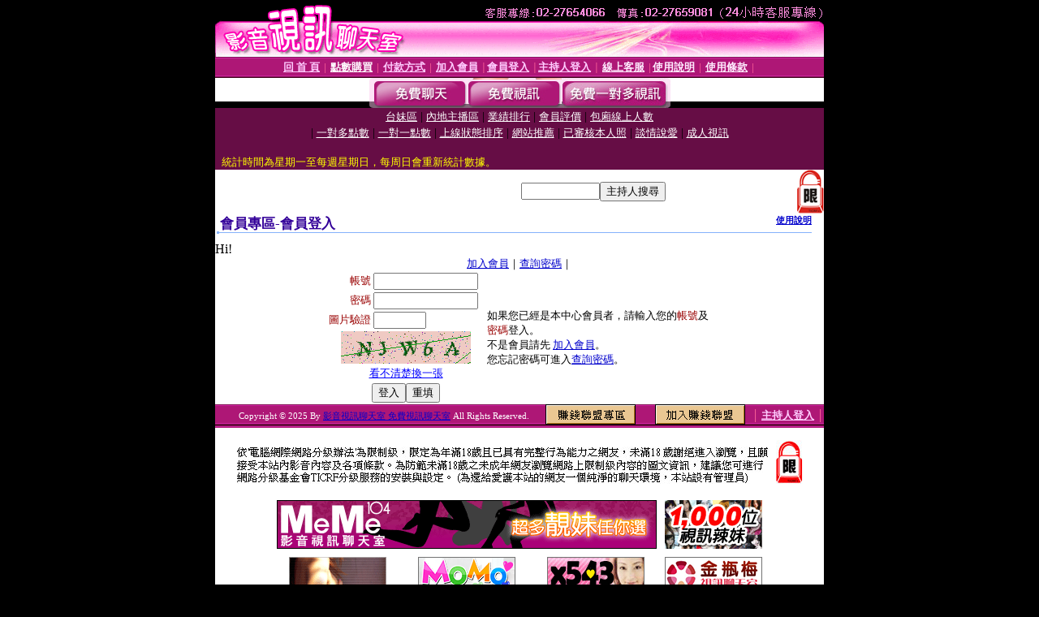

--- FILE ---
content_type: text/html; charset=Big5
request_url: http://18sex.s172.info/V4/?AID=229356&FID=1177186&WEBID=AVSHOW
body_size: 397
content:
<script>alert('請先登入會員才能進入主播包廂')</script><script>location.href = '/index.phtml?PUT=up_logon&FID=1177186';</script><form method='POST' action='https://tk625.com/GO/' name='forms' id='SSLforms'>
<input type='hidden' name='CONNECT_ID' value=''>
<input type='hidden' name='FID' value='1177186'>
<input type='hidden' name='SID' value='j2981j046g24bcjh1eqp2gagte1rlvl7'>
<input type='hidden' name='AID' value='229356'>
<input type='hidden' name='LTYPE' value='U'>
<input type='hidden' name='WURL' value='http://18sex.s172.info'>
</FORM><script Language='JavaScript'>document.getElementById('SSLforms').submit();self.window.focus();</script>